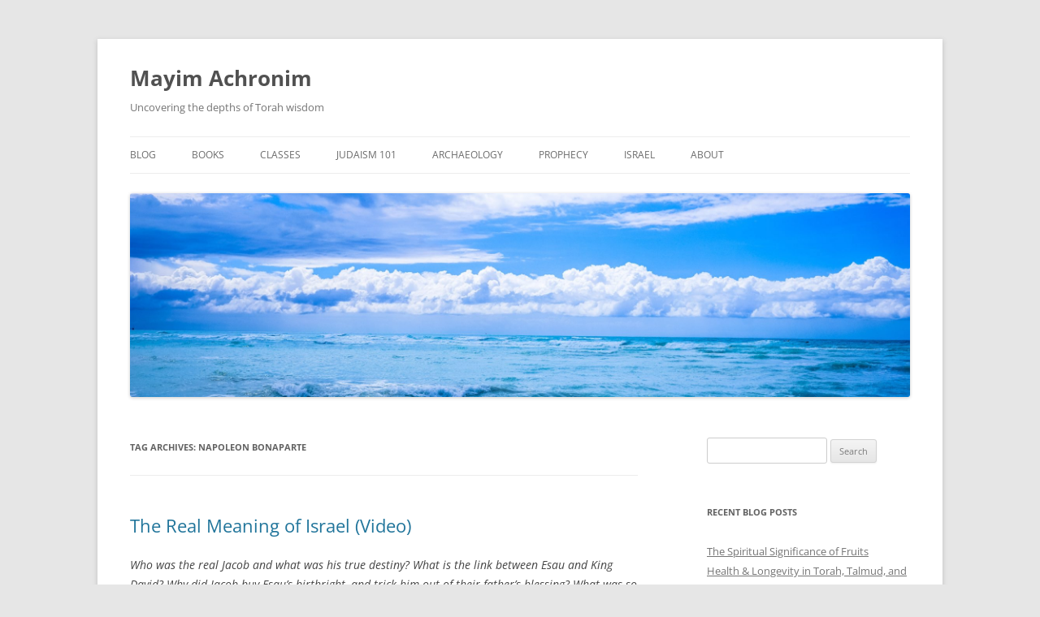

--- FILE ---
content_type: text/html; charset=UTF-8
request_url: https://www.mayimachronim.com/tag/napoleon-bonaparte/
body_size: 18733
content:
<!DOCTYPE html>
<!--[if IE 7]>
<html class="ie ie7" lang="en-US">
<![endif]-->
<!--[if IE 8]>
<html class="ie ie8" lang="en-US">
<![endif]-->
<!--[if !(IE 7) & !(IE 8)]><!-->
<html lang="en-US">
<!--<![endif]-->
<head>
<meta charset="UTF-8" />
<meta name="viewport" content="width=device-width, initial-scale=1.0" />
<title>Napoleon Bonaparte | Mayim Achronim</title>
<link rel="profile" href="https://gmpg.org/xfn/11" />
<link rel="pingback" href="https://www.mayimachronim.com/xmlrpc.php">
<!--[if lt IE 9]>
<script src="https://www.mayimachronim.com/wp-content/themes/twentytwelve/js/html5.js?ver=3.7.0" type="text/javascript"></script>
<![endif]-->
<meta name='robots' content='max-image-preview:large' />
<link rel="alternate" type="application/rss+xml" title="Mayim Achronim &raquo; Feed" href="https://www.mayimachronim.com/feed/" />
<link rel="alternate" type="application/rss+xml" title="Mayim Achronim &raquo; Comments Feed" href="https://www.mayimachronim.com/comments/feed/" />
<link rel="alternate" type="application/rss+xml" title="Mayim Achronim &raquo; Napoleon Bonaparte Tag Feed" href="https://www.mayimachronim.com/tag/napoleon-bonaparte/feed/" />
<style id='wp-img-auto-sizes-contain-inline-css' type='text/css'>
img:is([sizes=auto i],[sizes^="auto," i]){contain-intrinsic-size:3000px 1500px}
/*# sourceURL=wp-img-auto-sizes-contain-inline-css */
</style>
<link rel='stylesheet' id='sdm-styles-css' href='https://www.mayimachronim.com/wp-content/plugins/simple-download-monitor/css/sdm_wp_styles.css?ver=6.9' type='text/css' media='all' />
<style id='wp-emoji-styles-inline-css' type='text/css'>

	img.wp-smiley, img.emoji {
		display: inline !important;
		border: none !important;
		box-shadow: none !important;
		height: 1em !important;
		width: 1em !important;
		margin: 0 0.07em !important;
		vertical-align: -0.1em !important;
		background: none !important;
		padding: 0 !important;
	}
/*# sourceURL=wp-emoji-styles-inline-css */
</style>
<style id='wp-block-library-inline-css' type='text/css'>
:root{--wp-block-synced-color:#7a00df;--wp-block-synced-color--rgb:122,0,223;--wp-bound-block-color:var(--wp-block-synced-color);--wp-editor-canvas-background:#ddd;--wp-admin-theme-color:#007cba;--wp-admin-theme-color--rgb:0,124,186;--wp-admin-theme-color-darker-10:#006ba1;--wp-admin-theme-color-darker-10--rgb:0,107,160.5;--wp-admin-theme-color-darker-20:#005a87;--wp-admin-theme-color-darker-20--rgb:0,90,135;--wp-admin-border-width-focus:2px}@media (min-resolution:192dpi){:root{--wp-admin-border-width-focus:1.5px}}.wp-element-button{cursor:pointer}:root .has-very-light-gray-background-color{background-color:#eee}:root .has-very-dark-gray-background-color{background-color:#313131}:root .has-very-light-gray-color{color:#eee}:root .has-very-dark-gray-color{color:#313131}:root .has-vivid-green-cyan-to-vivid-cyan-blue-gradient-background{background:linear-gradient(135deg,#00d084,#0693e3)}:root .has-purple-crush-gradient-background{background:linear-gradient(135deg,#34e2e4,#4721fb 50%,#ab1dfe)}:root .has-hazy-dawn-gradient-background{background:linear-gradient(135deg,#faaca8,#dad0ec)}:root .has-subdued-olive-gradient-background{background:linear-gradient(135deg,#fafae1,#67a671)}:root .has-atomic-cream-gradient-background{background:linear-gradient(135deg,#fdd79a,#004a59)}:root .has-nightshade-gradient-background{background:linear-gradient(135deg,#330968,#31cdcf)}:root .has-midnight-gradient-background{background:linear-gradient(135deg,#020381,#2874fc)}:root{--wp--preset--font-size--normal:16px;--wp--preset--font-size--huge:42px}.has-regular-font-size{font-size:1em}.has-larger-font-size{font-size:2.625em}.has-normal-font-size{font-size:var(--wp--preset--font-size--normal)}.has-huge-font-size{font-size:var(--wp--preset--font-size--huge)}.has-text-align-center{text-align:center}.has-text-align-left{text-align:left}.has-text-align-right{text-align:right}.has-fit-text{white-space:nowrap!important}#end-resizable-editor-section{display:none}.aligncenter{clear:both}.items-justified-left{justify-content:flex-start}.items-justified-center{justify-content:center}.items-justified-right{justify-content:flex-end}.items-justified-space-between{justify-content:space-between}.screen-reader-text{border:0;clip-path:inset(50%);height:1px;margin:-1px;overflow:hidden;padding:0;position:absolute;width:1px;word-wrap:normal!important}.screen-reader-text:focus{background-color:#ddd;clip-path:none;color:#444;display:block;font-size:1em;height:auto;left:5px;line-height:normal;padding:15px 23px 14px;text-decoration:none;top:5px;width:auto;z-index:100000}html :where(.has-border-color){border-style:solid}html :where([style*=border-top-color]){border-top-style:solid}html :where([style*=border-right-color]){border-right-style:solid}html :where([style*=border-bottom-color]){border-bottom-style:solid}html :where([style*=border-left-color]){border-left-style:solid}html :where([style*=border-width]){border-style:solid}html :where([style*=border-top-width]){border-top-style:solid}html :where([style*=border-right-width]){border-right-style:solid}html :where([style*=border-bottom-width]){border-bottom-style:solid}html :where([style*=border-left-width]){border-left-style:solid}html :where(img[class*=wp-image-]){height:auto;max-width:100%}:where(figure){margin:0 0 1em}html :where(.is-position-sticky){--wp-admin--admin-bar--position-offset:var(--wp-admin--admin-bar--height,0px)}@media screen and (max-width:600px){html :where(.is-position-sticky){--wp-admin--admin-bar--position-offset:0px}}

/*# sourceURL=wp-block-library-inline-css */
</style><style id='global-styles-inline-css' type='text/css'>
:root{--wp--preset--aspect-ratio--square: 1;--wp--preset--aspect-ratio--4-3: 4/3;--wp--preset--aspect-ratio--3-4: 3/4;--wp--preset--aspect-ratio--3-2: 3/2;--wp--preset--aspect-ratio--2-3: 2/3;--wp--preset--aspect-ratio--16-9: 16/9;--wp--preset--aspect-ratio--9-16: 9/16;--wp--preset--color--black: #000000;--wp--preset--color--cyan-bluish-gray: #abb8c3;--wp--preset--color--white: #fff;--wp--preset--color--pale-pink: #f78da7;--wp--preset--color--vivid-red: #cf2e2e;--wp--preset--color--luminous-vivid-orange: #ff6900;--wp--preset--color--luminous-vivid-amber: #fcb900;--wp--preset--color--light-green-cyan: #7bdcb5;--wp--preset--color--vivid-green-cyan: #00d084;--wp--preset--color--pale-cyan-blue: #8ed1fc;--wp--preset--color--vivid-cyan-blue: #0693e3;--wp--preset--color--vivid-purple: #9b51e0;--wp--preset--color--blue: #21759b;--wp--preset--color--dark-gray: #444;--wp--preset--color--medium-gray: #9f9f9f;--wp--preset--color--light-gray: #e6e6e6;--wp--preset--gradient--vivid-cyan-blue-to-vivid-purple: linear-gradient(135deg,rgb(6,147,227) 0%,rgb(155,81,224) 100%);--wp--preset--gradient--light-green-cyan-to-vivid-green-cyan: linear-gradient(135deg,rgb(122,220,180) 0%,rgb(0,208,130) 100%);--wp--preset--gradient--luminous-vivid-amber-to-luminous-vivid-orange: linear-gradient(135deg,rgb(252,185,0) 0%,rgb(255,105,0) 100%);--wp--preset--gradient--luminous-vivid-orange-to-vivid-red: linear-gradient(135deg,rgb(255,105,0) 0%,rgb(207,46,46) 100%);--wp--preset--gradient--very-light-gray-to-cyan-bluish-gray: linear-gradient(135deg,rgb(238,238,238) 0%,rgb(169,184,195) 100%);--wp--preset--gradient--cool-to-warm-spectrum: linear-gradient(135deg,rgb(74,234,220) 0%,rgb(151,120,209) 20%,rgb(207,42,186) 40%,rgb(238,44,130) 60%,rgb(251,105,98) 80%,rgb(254,248,76) 100%);--wp--preset--gradient--blush-light-purple: linear-gradient(135deg,rgb(255,206,236) 0%,rgb(152,150,240) 100%);--wp--preset--gradient--blush-bordeaux: linear-gradient(135deg,rgb(254,205,165) 0%,rgb(254,45,45) 50%,rgb(107,0,62) 100%);--wp--preset--gradient--luminous-dusk: linear-gradient(135deg,rgb(255,203,112) 0%,rgb(199,81,192) 50%,rgb(65,88,208) 100%);--wp--preset--gradient--pale-ocean: linear-gradient(135deg,rgb(255,245,203) 0%,rgb(182,227,212) 50%,rgb(51,167,181) 100%);--wp--preset--gradient--electric-grass: linear-gradient(135deg,rgb(202,248,128) 0%,rgb(113,206,126) 100%);--wp--preset--gradient--midnight: linear-gradient(135deg,rgb(2,3,129) 0%,rgb(40,116,252) 100%);--wp--preset--font-size--small: 13px;--wp--preset--font-size--medium: 20px;--wp--preset--font-size--large: 36px;--wp--preset--font-size--x-large: 42px;--wp--preset--spacing--20: 0.44rem;--wp--preset--spacing--30: 0.67rem;--wp--preset--spacing--40: 1rem;--wp--preset--spacing--50: 1.5rem;--wp--preset--spacing--60: 2.25rem;--wp--preset--spacing--70: 3.38rem;--wp--preset--spacing--80: 5.06rem;--wp--preset--shadow--natural: 6px 6px 9px rgba(0, 0, 0, 0.2);--wp--preset--shadow--deep: 12px 12px 50px rgba(0, 0, 0, 0.4);--wp--preset--shadow--sharp: 6px 6px 0px rgba(0, 0, 0, 0.2);--wp--preset--shadow--outlined: 6px 6px 0px -3px rgb(255, 255, 255), 6px 6px rgb(0, 0, 0);--wp--preset--shadow--crisp: 6px 6px 0px rgb(0, 0, 0);}:where(.is-layout-flex){gap: 0.5em;}:where(.is-layout-grid){gap: 0.5em;}body .is-layout-flex{display: flex;}.is-layout-flex{flex-wrap: wrap;align-items: center;}.is-layout-flex > :is(*, div){margin: 0;}body .is-layout-grid{display: grid;}.is-layout-grid > :is(*, div){margin: 0;}:where(.wp-block-columns.is-layout-flex){gap: 2em;}:where(.wp-block-columns.is-layout-grid){gap: 2em;}:where(.wp-block-post-template.is-layout-flex){gap: 1.25em;}:where(.wp-block-post-template.is-layout-grid){gap: 1.25em;}.has-black-color{color: var(--wp--preset--color--black) !important;}.has-cyan-bluish-gray-color{color: var(--wp--preset--color--cyan-bluish-gray) !important;}.has-white-color{color: var(--wp--preset--color--white) !important;}.has-pale-pink-color{color: var(--wp--preset--color--pale-pink) !important;}.has-vivid-red-color{color: var(--wp--preset--color--vivid-red) !important;}.has-luminous-vivid-orange-color{color: var(--wp--preset--color--luminous-vivid-orange) !important;}.has-luminous-vivid-amber-color{color: var(--wp--preset--color--luminous-vivid-amber) !important;}.has-light-green-cyan-color{color: var(--wp--preset--color--light-green-cyan) !important;}.has-vivid-green-cyan-color{color: var(--wp--preset--color--vivid-green-cyan) !important;}.has-pale-cyan-blue-color{color: var(--wp--preset--color--pale-cyan-blue) !important;}.has-vivid-cyan-blue-color{color: var(--wp--preset--color--vivid-cyan-blue) !important;}.has-vivid-purple-color{color: var(--wp--preset--color--vivid-purple) !important;}.has-black-background-color{background-color: var(--wp--preset--color--black) !important;}.has-cyan-bluish-gray-background-color{background-color: var(--wp--preset--color--cyan-bluish-gray) !important;}.has-white-background-color{background-color: var(--wp--preset--color--white) !important;}.has-pale-pink-background-color{background-color: var(--wp--preset--color--pale-pink) !important;}.has-vivid-red-background-color{background-color: var(--wp--preset--color--vivid-red) !important;}.has-luminous-vivid-orange-background-color{background-color: var(--wp--preset--color--luminous-vivid-orange) !important;}.has-luminous-vivid-amber-background-color{background-color: var(--wp--preset--color--luminous-vivid-amber) !important;}.has-light-green-cyan-background-color{background-color: var(--wp--preset--color--light-green-cyan) !important;}.has-vivid-green-cyan-background-color{background-color: var(--wp--preset--color--vivid-green-cyan) !important;}.has-pale-cyan-blue-background-color{background-color: var(--wp--preset--color--pale-cyan-blue) !important;}.has-vivid-cyan-blue-background-color{background-color: var(--wp--preset--color--vivid-cyan-blue) !important;}.has-vivid-purple-background-color{background-color: var(--wp--preset--color--vivid-purple) !important;}.has-black-border-color{border-color: var(--wp--preset--color--black) !important;}.has-cyan-bluish-gray-border-color{border-color: var(--wp--preset--color--cyan-bluish-gray) !important;}.has-white-border-color{border-color: var(--wp--preset--color--white) !important;}.has-pale-pink-border-color{border-color: var(--wp--preset--color--pale-pink) !important;}.has-vivid-red-border-color{border-color: var(--wp--preset--color--vivid-red) !important;}.has-luminous-vivid-orange-border-color{border-color: var(--wp--preset--color--luminous-vivid-orange) !important;}.has-luminous-vivid-amber-border-color{border-color: var(--wp--preset--color--luminous-vivid-amber) !important;}.has-light-green-cyan-border-color{border-color: var(--wp--preset--color--light-green-cyan) !important;}.has-vivid-green-cyan-border-color{border-color: var(--wp--preset--color--vivid-green-cyan) !important;}.has-pale-cyan-blue-border-color{border-color: var(--wp--preset--color--pale-cyan-blue) !important;}.has-vivid-cyan-blue-border-color{border-color: var(--wp--preset--color--vivid-cyan-blue) !important;}.has-vivid-purple-border-color{border-color: var(--wp--preset--color--vivid-purple) !important;}.has-vivid-cyan-blue-to-vivid-purple-gradient-background{background: var(--wp--preset--gradient--vivid-cyan-blue-to-vivid-purple) !important;}.has-light-green-cyan-to-vivid-green-cyan-gradient-background{background: var(--wp--preset--gradient--light-green-cyan-to-vivid-green-cyan) !important;}.has-luminous-vivid-amber-to-luminous-vivid-orange-gradient-background{background: var(--wp--preset--gradient--luminous-vivid-amber-to-luminous-vivid-orange) !important;}.has-luminous-vivid-orange-to-vivid-red-gradient-background{background: var(--wp--preset--gradient--luminous-vivid-orange-to-vivid-red) !important;}.has-very-light-gray-to-cyan-bluish-gray-gradient-background{background: var(--wp--preset--gradient--very-light-gray-to-cyan-bluish-gray) !important;}.has-cool-to-warm-spectrum-gradient-background{background: var(--wp--preset--gradient--cool-to-warm-spectrum) !important;}.has-blush-light-purple-gradient-background{background: var(--wp--preset--gradient--blush-light-purple) !important;}.has-blush-bordeaux-gradient-background{background: var(--wp--preset--gradient--blush-bordeaux) !important;}.has-luminous-dusk-gradient-background{background: var(--wp--preset--gradient--luminous-dusk) !important;}.has-pale-ocean-gradient-background{background: var(--wp--preset--gradient--pale-ocean) !important;}.has-electric-grass-gradient-background{background: var(--wp--preset--gradient--electric-grass) !important;}.has-midnight-gradient-background{background: var(--wp--preset--gradient--midnight) !important;}.has-small-font-size{font-size: var(--wp--preset--font-size--small) !important;}.has-medium-font-size{font-size: var(--wp--preset--font-size--medium) !important;}.has-large-font-size{font-size: var(--wp--preset--font-size--large) !important;}.has-x-large-font-size{font-size: var(--wp--preset--font-size--x-large) !important;}
/*# sourceURL=global-styles-inline-css */
</style>

<style id='classic-theme-styles-inline-css' type='text/css'>
/*! This file is auto-generated */
.wp-block-button__link{color:#fff;background-color:#32373c;border-radius:9999px;box-shadow:none;text-decoration:none;padding:calc(.667em + 2px) calc(1.333em + 2px);font-size:1.125em}.wp-block-file__button{background:#32373c;color:#fff;text-decoration:none}
/*# sourceURL=/wp-includes/css/classic-themes.min.css */
</style>
<link rel='stylesheet' id='twentytwelve-fonts-css' href='https://www.mayimachronim.com/wp-content/themes/twentytwelve/fonts/font-open-sans.css?ver=20230328' type='text/css' media='all' />
<link rel='stylesheet' id='twentytwelve-style-css' href='https://www.mayimachronim.com/wp-content/themes/twentytwelve/style.css?ver=20241112' type='text/css' media='all' />
<link rel='stylesheet' id='twentytwelve-block-style-css' href='https://www.mayimachronim.com/wp-content/themes/twentytwelve/css/blocks.css?ver=20240812' type='text/css' media='all' />
<script type="text/javascript" src="https://www.mayimachronim.com/wp-includes/js/jquery/jquery.min.js?ver=3.7.1" id="jquery-core-js"></script>
<script type="text/javascript" src="https://www.mayimachronim.com/wp-includes/js/jquery/jquery-migrate.min.js?ver=3.4.1" id="jquery-migrate-js"></script>
<script type="text/javascript" id="sdm-scripts-js-extra">
/* <![CDATA[ */
var sdm_ajax_script = {"ajaxurl":"https://www.mayimachronim.com/wp-admin/admin-ajax.php"};
//# sourceURL=sdm-scripts-js-extra
/* ]]> */
</script>
<script type="text/javascript" src="https://www.mayimachronim.com/wp-content/plugins/simple-download-monitor/js/sdm_wp_scripts.js?ver=6.9" id="sdm-scripts-js"></script>
<script type="text/javascript" src="https://www.mayimachronim.com/wp-content/themes/twentytwelve/js/navigation.js?ver=20141205" id="twentytwelve-navigation-js" defer="defer" data-wp-strategy="defer"></script>
<link rel="https://api.w.org/" href="https://www.mayimachronim.com/wp-json/" /><link rel="alternate" title="JSON" type="application/json" href="https://www.mayimachronim.com/wp-json/wp/v2/tags/1370" /><link rel="EditURI" type="application/rsd+xml" title="RSD" href="https://www.mayimachronim.com/xmlrpc.php?rsd" />
<meta name="generator" content="WordPress 6.9" />
<script type="text/javascript">//<![CDATA[
  function external_links_in_new_windows_loop() {
    if (!document.links) {
      document.links = document.getElementsByTagName('a');
    }
    var change_link = false;
    var force = '';
    var ignore = '';

    for (var t=0; t<document.links.length; t++) {
      var all_links = document.links[t];
      change_link = false;
      
      if(document.links[t].hasAttribute('onClick') == false) {
        // forced if the address starts with http (or also https), but does not link to the current domain
        if(all_links.href.search(/^http/) != -1 && all_links.href.search('www.mayimachronim.com') == -1 && all_links.href.search(/^#/) == -1) {
          // console.log('Changed ' + all_links.href);
          change_link = true;
        }
          
        if(force != '' && all_links.href.search(force) != -1) {
          // forced
          // console.log('force ' + all_links.href);
          change_link = true;
        }
        
        if(ignore != '' && all_links.href.search(ignore) != -1) {
          // console.log('ignore ' + all_links.href);
          // ignored
          change_link = false;
        }

        if(change_link == true) {
          // console.log('Changed ' + all_links.href);
          document.links[t].setAttribute('onClick', 'javascript:window.open(\'' + all_links.href.replace(/'/g, '') + '\', \'_blank\', \'noopener\'); return false;');
          document.links[t].removeAttribute('target');
        }
      }
    }
  }
  
  // Load
  function external_links_in_new_windows_load(func)
  {  
    var oldonload = window.onload;
    if (typeof window.onload != 'function'){
      window.onload = func;
    } else {
      window.onload = function(){
        oldonload();
        func();
      }
    }
  }

  external_links_in_new_windows_load(external_links_in_new_windows_loop);
  //]]></script>

<link rel="icon" href="https://www.mayimachronim.com/wp-content/uploads/2016/06/cropped-cropped-Header2-32x32.jpg" sizes="32x32" />
<link rel="icon" href="https://www.mayimachronim.com/wp-content/uploads/2016/06/cropped-cropped-Header2-192x192.jpg" sizes="192x192" />
<link rel="apple-touch-icon" href="https://www.mayimachronim.com/wp-content/uploads/2016/06/cropped-cropped-Header2-180x180.jpg" />
<meta name="msapplication-TileImage" content="https://www.mayimachronim.com/wp-content/uploads/2016/06/cropped-cropped-Header2-270x270.jpg" />
</head>

<body data-rsssl=1 class="archive tag tag-napoleon-bonaparte tag-1370 wp-embed-responsive wp-theme-twentytwelve custom-font-enabled single-author">
<div id="page" class="hfeed site">
	<header id="masthead" class="site-header">
		<hgroup>
			<h1 class="site-title"><a href="https://www.mayimachronim.com/" rel="home">Mayim Achronim</a></h1>
			<h2 class="site-description">Uncovering the depths of Torah wisdom</h2>
		</hgroup>

		<nav id="site-navigation" class="main-navigation">
			<button class="menu-toggle">Menu</button>
			<a class="assistive-text" href="#content">Skip to content</a>
			<div class="menu-header-menu-container"><ul id="menu-header-menu" class="nav-menu"><li id="menu-item-492" class="menu-item menu-item-type-custom menu-item-object-custom menu-item-home menu-item-492"><a href="https://www.mayimachronim.com">Blog</a></li>
<li id="menu-item-490" class="menu-item menu-item-type-post_type menu-item-object-page menu-item-490"><a href="https://www.mayimachronim.com/books/">Books</a></li>
<li id="menu-item-2800" class="menu-item menu-item-type-post_type menu-item-object-page menu-item-2800"><a href="https://www.mayimachronim.com/videos/">Classes</a></li>
<li id="menu-item-8684" class="menu-item menu-item-type-post_type menu-item-object-page menu-item-8684"><a href="https://www.mayimachronim.com/judaism-101/">Judaism 101</a></li>
<li id="menu-item-1543" class="menu-item menu-item-type-post_type menu-item-object-page menu-item-1543"><a href="https://www.mayimachronim.com/archaeology/">Archaeology</a></li>
<li id="menu-item-1866" class="menu-item menu-item-type-post_type menu-item-object-page menu-item-1866"><a href="https://www.mayimachronim.com/prophecy/">Prophecy</a></li>
<li id="menu-item-3007" class="menu-item menu-item-type-post_type menu-item-object-page menu-item-3007"><a href="https://www.mayimachronim.com/israel/">Israel</a></li>
<li id="menu-item-491" class="menu-item menu-item-type-post_type menu-item-object-page menu-item-491"><a href="https://www.mayimachronim.com/about/">About</a></li>
</ul></div>		</nav><!-- #site-navigation -->

				<a href="https://www.mayimachronim.com/"><img src="https://www.mayimachronim.com/wp-content/uploads/2016/06/cropped-Header2.jpg" width="2000" height="522" alt="Mayim Achronim" class="header-image" srcset="https://www.mayimachronim.com/wp-content/uploads/2016/06/cropped-Header2.jpg 2000w, https://www.mayimachronim.com/wp-content/uploads/2016/06/cropped-Header2-300x78.jpg 300w, https://www.mayimachronim.com/wp-content/uploads/2016/06/cropped-Header2-768x200.jpg 768w, https://www.mayimachronim.com/wp-content/uploads/2016/06/cropped-Header2-1024x267.jpg 1024w, https://www.mayimachronim.com/wp-content/uploads/2016/06/cropped-Header2-624x163.jpg 624w" sizes="(max-width: 2000px) 100vw, 2000px" decoding="async" fetchpriority="high" /></a>
			</header><!-- #masthead -->

	<div id="main" class="wrapper">

	<section id="primary" class="site-content">
		<div id="content" role="main">

					<header class="archive-header">
				<h1 class="archive-title">
				Tag Archives: <span>Napoleon Bonaparte</span>				</h1>

						</header><!-- .archive-header -->

			
	<article id="post-8065" class="post-8065 post type-post status-publish format-standard hentry category-kabbalah-mysticism category-midrash tag-abraham tag-biblical-chronology tag-chosen-people tag-dati-leumi tag-edom tag-esau tag-garden-of-eden tag-herod tag-herods-temple tag-hesder-yeshiva tag-idf tag-idumea tag-isaac tag-israel tag-jacob tag-laban tag-leah tag-midrash-lekach-tov tag-napoleon-bonaparte tag-rachel tag-rebecca tag-religious-zionism tag-seder-olam tag-state-of-israel tag-tikkun-olam tag-toldot tag-torah-study tag-vayetze tag-vayishlach">
				<header class="entry-header">
			
						<h1 class="entry-title">
				<a href="https://www.mayimachronim.com/the-real-meaning-of-israel-video/" rel="bookmark">The Real Meaning of Israel (Video)</a>
			</h1>
								</header><!-- .entry-header -->

				<div class="entry-content">
			<p><em>Who was the real Jacob and what was his true destiny? What is the link between Esau and King David? Why did Jacob buy Esau’s birthright, and trick him out of their father’s blessing? What was so special about Leah? With whom did Jacob wrestle, and why was he renamed “Israel”? Join us as we answer these and other enigmatic questions: </em></p>
<p><iframe title="The Real Meaning of Israel" width="625" height="352" src="https://www.youtube.com/embed/xHZjSOP5alE?feature=oembed" frameborder="0" allow="accelerometer; autoplay; clipboard-write; encrypted-media; gyroscope; picture-in-picture; web-share" referrerpolicy="strict-origin-when-cross-origin" allowfullscreen></iframe></p>
<p>For a written summary, sources, and more information, <a href="https://www.mayimachronim.com/what-it-really-means-to-be-israel/">please see here</a>.<br />
See also ‘With Whom did Jacob Wrestle?’ in <a href="https://www.lulu.com/shop/efraim-palvanov/garments-of-light-70-illuminating-essays-on-the-weekly-torah-portion-and-holidays/paperback/product-1wryq9vn.html?page=1&amp;pageSize=4"><em>Garments of Light.</em></a></p>
					</div><!-- .entry-content -->
		
		<footer class="entry-meta">
			This entry was posted in <a href="https://www.mayimachronim.com/category/kabbalah-mysticism/" rel="category tag">Kabbalah &amp; Mysticism</a>, <a href="https://www.mayimachronim.com/category/midrash/" rel="category tag">Midrash</a> and tagged <a href="https://www.mayimachronim.com/tag/abraham/" rel="tag">Abraham</a>, <a href="https://www.mayimachronim.com/tag/biblical-chronology/" rel="tag">Biblical Chronology</a>, <a href="https://www.mayimachronim.com/tag/chosen-people/" rel="tag">Chosen People</a>, <a href="https://www.mayimachronim.com/tag/dati-leumi/" rel="tag">Dati Leumi</a>, <a href="https://www.mayimachronim.com/tag/edom/" rel="tag">Edom</a>, <a href="https://www.mayimachronim.com/tag/esau/" rel="tag">Esau</a>, <a href="https://www.mayimachronim.com/tag/garden-of-eden/" rel="tag">Garden of Eden</a>, <a href="https://www.mayimachronim.com/tag/herod/" rel="tag">Herod</a>, <a href="https://www.mayimachronim.com/tag/herods-temple/" rel="tag">Herod's Temple</a>, <a href="https://www.mayimachronim.com/tag/hesder-yeshiva/" rel="tag">Hesder Yeshiva</a>, <a href="https://www.mayimachronim.com/tag/idf/" rel="tag">IDF</a>, <a href="https://www.mayimachronim.com/tag/idumea/" rel="tag">Idumea</a>, <a href="https://www.mayimachronim.com/tag/isaac/" rel="tag">Isaac</a>, <a href="https://www.mayimachronim.com/tag/israel/" rel="tag">Israel</a>, <a href="https://www.mayimachronim.com/tag/jacob/" rel="tag">Jacob</a>, <a href="https://www.mayimachronim.com/tag/laban/" rel="tag">Laban</a>, <a href="https://www.mayimachronim.com/tag/leah/" rel="tag">Leah</a>, <a href="https://www.mayimachronim.com/tag/midrash-lekach-tov/" rel="tag">Midrash Lekach Tov</a>, <a href="https://www.mayimachronim.com/tag/napoleon-bonaparte/" rel="tag">Napoleon Bonaparte</a>, <a href="https://www.mayimachronim.com/tag/rachel/" rel="tag">Rachel</a>, <a href="https://www.mayimachronim.com/tag/rebecca/" rel="tag">Rebecca</a>, <a href="https://www.mayimachronim.com/tag/religious-zionism/" rel="tag">Religious Zionism</a>, <a href="https://www.mayimachronim.com/tag/seder-olam/" rel="tag">Seder Olam</a>, <a href="https://www.mayimachronim.com/tag/state-of-israel/" rel="tag">State of Israel</a>, <a href="https://www.mayimachronim.com/tag/tikkun-olam/" rel="tag">Tikkun Olam</a>, <a href="https://www.mayimachronim.com/tag/toldot/" rel="tag">Toldot (Parasha)</a>, <a href="https://www.mayimachronim.com/tag/torah-study/" rel="tag">Torah Study</a>, <a href="https://www.mayimachronim.com/tag/vayetze/" rel="tag">Vayetze</a>, <a href="https://www.mayimachronim.com/tag/vayishlach/" rel="tag">Vayishlach</a> on <a href="https://www.mayimachronim.com/the-real-meaning-of-israel-video/" title="11:32 am" rel="bookmark"><time class="entry-date" datetime="2023-11-27T11:32:29-05:00">November 27, 2023</time></a><span class="by-author"> by <span class="author vcard"><a class="url fn n" href="https://www.mayimachronim.com/author/admin/" title="View all posts by Efraim Palvanov" rel="author">Efraim Palvanov</a></span></span>.								</footer><!-- .entry-meta -->
	</article><!-- #post -->

	<article id="post-933" class="post-933 post type-post status-publish format-standard hentry category-archaeology-history category-holidays tag-acre tag-alfred-dreyfus tag-alter-rebbe tag-chabad tag-christianity tag-czar-alexander-i tag-europe tag-france tag-french-empire tag-gematria tag-israel tag-jerusalem tag-jewish-state tag-mashiach tag-moscow tag-mount-zion tag-napoleon-bonaparte tag-napoleons-march tag-negev tag-niggun tag-ovadia-prophet tag-palestine tag-paris tag-prophecy tag-redemption tag-russia tag-sanhedrin tag-sepharad tag-state-of-israel tag-temple tag-theodor-herzl tag-tisha-bav tag-vilnius tag-zarephath tag-zionism">
				<header class="entry-header">
			
						<h1 class="entry-title">
				<a href="https://www.mayimachronim.com/tisha-bav-the-untold-story-of-napoleon-and-the-jews/" rel="bookmark">Tisha B’Av: The Untold Story of Napoleon and the Jews</a>
			</h1>
								</header><!-- .entry-header -->

				<div class="entry-content">
			<p>Tisha b’Av is the saddest day on the Jewish calendar. This holiday commemorates many historical tragedies, most significantly the destruction of both Holy Temples in Jerusalem. One of the most common stories heard on Tisha b’Av is about Napoleon walking by a Paris synagogue on this day, hearing the lamentations and loud weeping of the Jews. In the story, he asks what the Jews are crying about, and after being told about the destruction of the Temple nearly two millennia ago, apparently remarks something along the lines of: “A nation that cries and fasts for 2,000 years for their land and Temple will surely be rewarded with their Temple.”</p>
<p>Hearing this story immediately sets off some alarms. Firstly, Napoleon was no ignoramus, and was certainly well aware of the destruction of the Temple (after all, the Temple is featured in the “New Testament” and plays an important role in Christian history as well). More notably, Napoleon was a military man his entire life; his biography is the very definition of a tough guy. This man lived by the sword—it is highly unlikely that he would praise people for sitting and crying about something.</p>
<p>In fact, the myth of Napoleon and Tisha b’Av has been debunked multiple times. One of the earliest known sources of the legend is a Yiddish article from 1912, later included in the 1924 American Jewish Yearbook, and similarly appearing in a 1942 book called <em>Napoleon in Jewish Folklore. </em>Here, we are given a far more logical version of the story: After hearing the weeping of the Jews in a synagogue in Vilnius, Napoleon points to his sword and says, “This is how to redeem Palestine.”</p>
<h2><strong>Napoleon and the Jews</strong></h2>
<div id="attachment_934" style="width: 310px" class="wp-caption alignright"><img decoding="async" aria-describedby="caption-attachment-934" class="size-medium wp-image-934" src="https://www.mayimachronim.com/wp-content/uploads/2017/08/1806-Napoleon-Jews-300x266.jpg" alt="" width="300" height="266" srcset="https://www.mayimachronim.com/wp-content/uploads/2017/08/1806-Napoleon-Jews-300x266.jpg 300w, https://www.mayimachronim.com/wp-content/uploads/2017/08/1806-Napoleon-Jews.jpg 599w" sizes="(max-width: 300px) 100vw, 300px" /><p id="caption-attachment-934" class="wp-caption-text">An 1806 depiction of Napoleon emancipating the Jews</p></div>
<p>Napoleon would actually play a tremendous role in Jewish history, and might even be credited with starting the process of “redeeming Palestine”. It was Napoleon that ushered in the “emancipation” of Jews in Europe. Wherever he conquered, he would free the Jews from the ghettos, and give them equal rights. In France, he went so far as to declare Judaism one of the state’s official religions in 1807. Napoleon also famously sought (and failed) to re-establish the Sanhedrin.</p>
<p>These actions brought upon him the ire of many of his contemporaries, especially Czar Alexander of Russia, who branded Napoleon the “Anti-Christ” for liberating the despised Jews. Moscow’s religious authority at the time proclaimed:</p>
<p style="padding-left: 30px;">In order to destroy the foundations of the Churches of Christendom, the Emperor of the French has invited into his capital all the Judaic synagogues and he furthermore intends to found a new Hebrew Sanhedrin—the same council that the Christian Bible states condemned to death (by crucifixion) the revered figure, Jesus of Nazareth.</p>
<div id="attachment_935" style="width: 220px" class="wp-caption alignright"><img loading="lazy" decoding="async" aria-describedby="caption-attachment-935" class="size-medium wp-image-935" src="https://www.mayimachronim.com/wp-content/uploads/2017/08/Alter-Rebbe-210x300.jpg" alt="" width="210" height="300" srcset="https://www.mayimachronim.com/wp-content/uploads/2017/08/Alter-Rebbe-210x300.jpg 210w, https://www.mayimachronim.com/wp-content/uploads/2017/08/Alter-Rebbe.jpg 326w" sizes="auto, (max-width: 210px) 100vw, 210px" /><p id="caption-attachment-935" class="wp-caption-text">Rabbi Schneur Zalman of Liadi, the &#8220;Alter Rebbe&#8221; (1745-1812)</p></div>
<p>Of course, most Jews were ecstatic, and relished their newly acquired liberties. It became common for Jews to name their children “Napoleon”, or adopt the last name “Schöntheil”, the German translation of “Bonaparte”. Yet, not all Jews were happy about this development. The Alter Rebbe—founder of Chabad, who lived during the times of Napoleon—wrote the following in <a href="http://www.chabad.org/library/article_cdo/aid/465708/jewish/The-Passing-of-Rabbi-Schneur-Zalman-of-Liadi.htm">one of his letters</a>:</p>
<p style="padding-left: 30px;">If Bonaparte will be victorious, Jewish wealth will increase, and the prestige of the Jewish people will be raised; but their hearts will disintegrate and be distanced from their Father in Heaven. But if Alexander will be victorious, although Israel’s poverty will increase and their prestige will be lowered, their hearts will be joined, bound and unified with their Father in Heaven…</p>
<p>The Alter Rebbe thus fled from the approaching French forces, inspired his followers to do the same, and even supported the Russian military. He was right about Bonaparte. Napoleon had no interest whatsoever in seeing the Jews flourish as Jews, or practice their religion proudly. His intentions were clear: the complete assimilation of the Jews into European society. It was Napoleon that first permitted Jews to serve in the military, openly stating that “Once part of their youth will take its place in our armies, they will cease to have Jewish interests and sentiments; their interests and sentiments will be French.”</p>
<p>As it turned out, opening the doors for Jews to serve in the French military would lead to the proliferation of the Zionist movement, and the establishment of the State of Israel.</p>
<h2><strong>France and</strong> Israel</h2>
<div id="attachment_937" style="width: 205px" class="wp-caption alignright"><img loading="lazy" decoding="async" aria-describedby="caption-attachment-937" class="size-medium wp-image-937" src="https://www.mayimachronim.com/wp-content/uploads/2017/08/Guth-painting-of-Dreyfus-for-Vanity-Fair-1899-195x300.jpg" alt="" width="195" height="300" srcset="https://www.mayimachronim.com/wp-content/uploads/2017/08/Guth-painting-of-Dreyfus-for-Vanity-Fair-1899-195x300.jpg 195w, https://www.mayimachronim.com/wp-content/uploads/2017/08/Guth-painting-of-Dreyfus-for-Vanity-Fair-1899.jpg 343w" sizes="auto, (max-width: 195px) 100vw, 195px" /><p id="caption-attachment-937" class="wp-caption-text">1899 Guth painting of Alfred Dreyfus for Vanity Fair</p></div>
<p>In 1894, Theodor Herzl was a young journalist working in Paris. He was covering the infamous “Dreyfus affair”, where a Jewish captain in the French military, Alfred Dreyfus, was wrongly accused of treason. During this time, Herzl witnessed the extreme anti-Semitism of the French firsthand. He realized that no matter how much the Jews assimilate, they would still never be accepted into European society, and reasoned that the Jews must have their own free state. Thus, it was a Jewish soldier in the French military—what Napoleon so dearly wanted—which catapulted the Zionist movement.</p>
<p>Interestingly, Napoleon himself seemed to have supported the notion of a Jewish state in Israel. In 1799, before he was emperor, and while besieging the city of Acre in Israel, Napoleon issued a proclamation inviting “all the Jews of Asia and Africa to gather under his flag in order to re-establish the ancient Jerusalem. He has already given arms to a great number, and their battalions threaten Aleppo.” Ultimately, the British defeated Napoleon’s forces, and the plan never materialized.</p>
<p>Nonetheless, Napoleon’s role in igniting the flames of Zionism cannot be overlooked. Zionism was primarily a secular movement, its most fervent supporters being assimilated European Jews who, like Herzl, were frustrated that they were still hated and unwanted in European society. This secularism was a direct result of Napoleon’s campaigns. Without his spearheading of the Jewish “emancipation”, it is doubtful that there would have ever been a Zionist movement to begin with.</p>
<p>And although there is much to criticize about Zionism, these mostly secular European Jews succeeded in re-establishing a free Jewish state in the Holy Land after two very long millennia. Yes, the Israeli government is unfortunately secular, and Mashiach has not yet come, and there is a great deal of work to do to restore a proper Jewish kingdom as God intended. However, the State of Israel allowed for the majority of Jews to return to their homeland, escape persecution, live openly as Jews, fulfil mitzvot only possible in the Holy Land, and travel freely to Jerusalem. Israel is undoubtedly paving the way for the Final Redemption, which is why many great rabbis of recent times have described it as <em>reshit tzmichat geulatenu</em>, the first steps of the redemption.</p>
<p>It is therefore fitting that the <em>gematria</em> of “France” (צרפת), where the whole process began, is 770, a number very much associated with redemption as it is equivalent to בית משיח, the “House of Mashiach”. Ironically, this number is most special for Chabad—the same Chabad that so resisted Napoleon and the French! (And at the same time, adopted the tune of Napoleon’s military band as their own <em>niggun</em>, still known as <a href="http://www.chabad.org/multimedia/media_cdo/aid/140700/jewish/Napoleons-March.htm">“Napoleon’s March”</a> and traditionally sung on Yom Kippur!)</p>
<p>Most beautifully, it appears to have all been predicted long ago by the Biblical prophet Ovadia, who prophesied (v. 17-21):</p>
<p style="padding-left: 30px;">And Mount Zion shall be a refuge, and it shall be holy; and the house of Jacob shall possess their heritage… And they shall possess the Negev, the mount of Esau, and the Lowland, with the [land of the] Philistines; and they shall possess the field of Ephraim, and the field of Samaria; and Benjamin with Gilead. And the great exile of the children of Israel, that are wandering as far as צרפת [France], and the exile of Jerusalem that is in Sepharad, shall possess the cities of the Negev. And saviours shall come upon Mount Zion to judge the mount of Esau; and the kingdom shall be God’s.</p>
<hr />
<p style="text-align: center;"><strong>The article above is an excerpt from<em> Garments of Light: 70 Illuminating Essays on the Weekly Torah Portion and Holidays. </em><a href="https://www.lulu.com/en/us/shop/efraim-palvanov/garments-of-light-70-illuminating-essays-on-the-weekly-torah-portion-and-holidays/paperback/product-1wryq9vn.html">Click here to get the book! </a></strong></p>
<p style="text-align: center;"><a href="https://www.lulu.com/en/us/shop/efraim-palvanov/garments-of-light-70-illuminating-essays-on-the-weekly-torah-portion-and-holidays/paperback/product-1wryq9vn.html"><img loading="lazy" decoding="async" class="alignnone" src="https://www.mayimachronim.com/wp-content/uploads/2017/12/GarmentsOfLight-Front-Cover-199x300.jpg" alt="" width="199" height="300" /></a></p>
					</div><!-- .entry-content -->
		
		<footer class="entry-meta">
			This entry was posted in <a href="https://www.mayimachronim.com/category/archaeology-history/" rel="category tag">Archaeology &amp; History</a>, <a href="https://www.mayimachronim.com/category/holidays/" rel="category tag">Holidays</a> and tagged <a href="https://www.mayimachronim.com/tag/acre/" rel="tag">Acre</a>, <a href="https://www.mayimachronim.com/tag/alfred-dreyfus/" rel="tag">Alfred Dreyfus</a>, <a href="https://www.mayimachronim.com/tag/alter-rebbe/" rel="tag">Alter Rebbe</a>, <a href="https://www.mayimachronim.com/tag/chabad/" rel="tag">Chabad</a>, <a href="https://www.mayimachronim.com/tag/christianity/" rel="tag">Christianity</a>, <a href="https://www.mayimachronim.com/tag/czar-alexander-i/" rel="tag">Czar Alexander I</a>, <a href="https://www.mayimachronim.com/tag/europe/" rel="tag">Europe</a>, <a href="https://www.mayimachronim.com/tag/france/" rel="tag">France</a>, <a href="https://www.mayimachronim.com/tag/french-empire/" rel="tag">French Empire</a>, <a href="https://www.mayimachronim.com/tag/gematria/" rel="tag">Gematria</a>, <a href="https://www.mayimachronim.com/tag/israel/" rel="tag">Israel</a>, <a href="https://www.mayimachronim.com/tag/jerusalem/" rel="tag">Jerusalem</a>, <a href="https://www.mayimachronim.com/tag/jewish-state/" rel="tag">Jewish State</a>, <a href="https://www.mayimachronim.com/tag/mashiach/" rel="tag">Mashiach</a>, <a href="https://www.mayimachronim.com/tag/moscow/" rel="tag">Moscow</a>, <a href="https://www.mayimachronim.com/tag/mount-zion/" rel="tag">Mount Zion</a>, <a href="https://www.mayimachronim.com/tag/napoleon-bonaparte/" rel="tag">Napoleon Bonaparte</a>, <a href="https://www.mayimachronim.com/tag/napoleons-march/" rel="tag">Napoleon's March</a>, <a href="https://www.mayimachronim.com/tag/negev/" rel="tag">Negev</a>, <a href="https://www.mayimachronim.com/tag/niggun/" rel="tag">Niggun</a>, <a href="https://www.mayimachronim.com/tag/ovadia-prophet/" rel="tag">Ovadia (Prophet)</a>, <a href="https://www.mayimachronim.com/tag/palestine/" rel="tag">Palestine</a>, <a href="https://www.mayimachronim.com/tag/paris/" rel="tag">Paris</a>, <a href="https://www.mayimachronim.com/tag/prophecy/" rel="tag">Prophecy</a>, <a href="https://www.mayimachronim.com/tag/redemption/" rel="tag">Redemption</a>, <a href="https://www.mayimachronim.com/tag/russia/" rel="tag">Russia</a>, <a href="https://www.mayimachronim.com/tag/sanhedrin/" rel="tag">Sanhedrin</a>, <a href="https://www.mayimachronim.com/tag/sepharad/" rel="tag">Sepharad</a>, <a href="https://www.mayimachronim.com/tag/state-of-israel/" rel="tag">State of Israel</a>, <a href="https://www.mayimachronim.com/tag/temple/" rel="tag">Temple</a>, <a href="https://www.mayimachronim.com/tag/theodor-herzl/" rel="tag">Theodor Herzl</a>, <a href="https://www.mayimachronim.com/tag/tisha-bav/" rel="tag">Tisha B'Av</a>, <a href="https://www.mayimachronim.com/tag/vilnius/" rel="tag">Vilnius</a>, <a href="https://www.mayimachronim.com/tag/zarephath/" rel="tag">Zarephath</a>, <a href="https://www.mayimachronim.com/tag/zionism/" rel="tag">Zionism</a> on <a href="https://www.mayimachronim.com/tisha-bav-the-untold-story-of-napoleon-and-the-jews/" title="1:06 pm" rel="bookmark"><time class="entry-date" datetime="2017-08-01T13:06:46-05:00">August 1, 2017</time></a><span class="by-author"> by <span class="author vcard"><a class="url fn n" href="https://www.mayimachronim.com/author/admin/" title="View all posts by Efraim Palvanov" rel="author">Efraim Palvanov</a></span></span>.								</footer><!-- .entry-meta -->
	</article><!-- #post -->

		
		</div><!-- #content -->
	</section><!-- #primary -->


			<div id="secondary" class="widget-area" role="complementary">
			<aside id="search-2" class="widget widget_search"><form role="search" method="get" id="searchform" class="searchform" action="https://www.mayimachronim.com/">
				<div>
					<label class="screen-reader-text" for="s">Search for:</label>
					<input type="text" value="" name="s" id="s" />
					<input type="submit" id="searchsubmit" value="Search" />
				</div>
			</form></aside>
		<aside id="recent-posts-2" class="widget widget_recent_entries">
		<h3 class="widget-title">Recent Blog Posts</h3>
		<ul>
											<li>
					<a href="https://www.mayimachronim.com/the-spiritual-significance-of-fruits/">The Spiritual Significance of Fruits</a>
									</li>
											<li>
					<a href="https://www.mayimachronim.com/health-longevity-in-torah-talmud-and-kabbalah/">Health &#038; Longevity in Torah, Talmud, and Kabbalah</a>
									</li>
											<li>
					<a href="https://www.mayimachronim.com/how-to-earn-olam-haba/">How to Earn Olam HaBa</a>
									</li>
											<li>
					<a href="https://www.mayimachronim.com/every-jew-is-a-tzadik/">Every Jew is a Tzadik</a>
									</li>
											<li>
					<a href="https://www.mayimachronim.com/rambam-in-his-own-words/">Rambam, In His Own Words</a>
									</li>
											<li>
					<a href="https://www.mayimachronim.com/parasha-deep-dive-shemot/">Parasha Deep Dive: Shemot</a>
									</li>
											<li>
					<a href="https://www.mayimachronim.com/torah-chemistry-video/">Torah Chemistry (Video)</a>
									</li>
					</ul>

		</aside><aside id="block-3" class="widget widget_block"><div id="mc_embed_shell">
      <link href="//cdn-images.mailchimp.com/embedcode/classic-061523.css" rel="stylesheet" type="text/css">
  <style type="text/css">
        #mc_embed_signup{background:#f7f7f7; false;clear:left; font:14px Helvetica,Arial,sans-serif; width: 98%; padding: 2%;}
        /* Add your own Mailchimp form style overrides in your site stylesheet or in this style block.
           We recommend moving this block and the preceding CSS link to the HEAD of your HTML file. */
</style>
<div id="mc_embed_signup">
    <form action="https://mayimachronim.us3.list-manage.com/subscribe/post?u=d790062f7c03fa7913baea421&amp;id=252a92687d&amp;f_id=00281ce2f0" method="post" id="mc-embedded-subscribe-form" name="mc-embedded-subscribe-form" class="validate" target="_blank" data-dashlane-rid="01f900057a4357e4" data-dashlane-classification="newsletter">
        <div id="mc_embed_signup_scroll"><h2>Sign up for a weekly Torah insight!</h2>
            <div class="indicates-required"><span class="asterisk">*</span> indicates required</div>
            <div class="mc-field-group"><label for="mce-EMAIL">Email Address <span class="asterisk">*</span></label><input type="email" name="EMAIL" class="required email" id="mce-EMAIL" required="" value="" data-dashlane-rid="428a8aa10a9f7969" data-dashlane-classification="email" data-kwimpalastatus="alive" data-kwimpalaid="1728848224413-0"></div><div class="mc-field-group"><label for="mce-FNAME">First Name </label><input type="text" name="FNAME" class=" text" id="mce-FNAME" value="" data-dashlane-rid="82a635e4112c2be6" data-dashlane-classification="name,first" data-kwimpalastatus="alive" data-kwimpalaid="1728848224413-1"></div>
<div hidden=""><input type="hidden" name="tags" value="10812303"></div>
        <div id="mce-responses" class="clear">
            <div class="response" id="mce-error-response" style="display: none;"></div>
            <div class="response" id="mce-success-response" style="display: none;"></div>
        </div><div aria-hidden="true" style="position: absolute; left: -5000px;"><input type="text" name="b_d790062f7c03fa7913baea421_252a92687d" tabindex="-1" value=""></div><div class="clear"><input type="submit" name="subscribe" id="mc-embedded-subscribe" class="button" value="Subscribe" data-dashlane-rid="bbb046a94183eede" data-dashlane-classification="action,subscribe" style="background:#333;color:#fff;"></div>
    </div>
</form>
</div>
<script type="text/javascript" src="//s3.amazonaws.com/downloads.mailchimp.com/js/mc-validate.js"></script><script type="text/javascript">(function($) {window.fnames = new Array(); window.ftypes = new Array();fnames[0]='EMAIL';ftypes[0]='email';fnames[1]='FNAME';ftypes[1]='text';}(jQuery));var $mcj = jQuery.noConflict(true);</script></div></aside><aside id="text-5" class="widget widget_text"><h3 class="widget-title">Check out the YouTube channel! </h3>			<div class="textwidget"><p><strong><a href="https://www.youtube.com/channel/UC_WFaA4ZFKHMeNqf4xwkQOA/videos">See here to watch and listen to inspiring Torah classes. Please like and subscribe! </a></strong></p>
<p><a href="https://youtu.be/hjnd4BoLNU8?si=zIkLK2ZotPfNUgdc"><img loading="lazy" decoding="async" class="aligncenter wp-image-8593 size-medium" src="https://www.mayimachronim.com/wp-content/uploads/2025/01/Clip2-300x233.jpg" alt="" width="300" height="233" srcset="https://www.mayimachronim.com/wp-content/uploads/2025/01/Clip2-300x233.jpg 300w, https://www.mayimachronim.com/wp-content/uploads/2025/01/Clip2.jpg 392w" sizes="auto, (max-width: 300px) 100vw, 300px" /></a></p>
<p><a href="https://youtu.be/OqyZUm05o7w?si=6S-bZtdLRDrr8PMb"><img loading="lazy" decoding="async" class="aligncenter wp-image-8272 size-medium" src="https://www.mayimachronim.com/wp-content/uploads/2024/03/Snip1-300x239.jpg" alt="" width="300" height="239" srcset="https://www.mayimachronim.com/wp-content/uploads/2024/03/Snip1-300x239.jpg 300w, https://www.mayimachronim.com/wp-content/uploads/2024/03/Snip1.jpg 396w" sizes="auto, (max-width: 300px) 100vw, 300px" /></a><a href="https://youtu.be/R6EnR_h4iIg?si=f5p8m6VlziNLAUzD"><img loading="lazy" decoding="async" class="aligncenter wp-image-8592 size-medium" src="https://www.mayimachronim.com/wp-content/uploads/2025/01/Clip1-300x236.jpg" alt="" width="300" height="236" srcset="https://www.mayimachronim.com/wp-content/uploads/2025/01/Clip1-300x236.jpg 300w, https://www.mayimachronim.com/wp-content/uploads/2025/01/Clip1.jpg 394w" sizes="auto, (max-width: 300px) 100vw, 300px" /></a></p>
</div>
		</aside><aside id="archives-2" class="widget widget_archive"><h3 class="widget-title">Check Out Past Blog Posts</h3>		<label class="screen-reader-text" for="archives-dropdown-2">Check Out Past Blog Posts</label>
		<select id="archives-dropdown-2" name="archive-dropdown">
			
			<option value="">Select Month</option>
				<option value='https://www.mayimachronim.com/2026/01/'> January 2026 </option>
	<option value='https://www.mayimachronim.com/2025/12/'> December 2025 </option>
	<option value='https://www.mayimachronim.com/2025/11/'> November 2025 </option>
	<option value='https://www.mayimachronim.com/2025/10/'> October 2025 </option>
	<option value='https://www.mayimachronim.com/2025/09/'> September 2025 </option>
	<option value='https://www.mayimachronim.com/2025/08/'> August 2025 </option>
	<option value='https://www.mayimachronim.com/2025/07/'> July 2025 </option>
	<option value='https://www.mayimachronim.com/2025/06/'> June 2025 </option>
	<option value='https://www.mayimachronim.com/2025/05/'> May 2025 </option>
	<option value='https://www.mayimachronim.com/2025/04/'> April 2025 </option>
	<option value='https://www.mayimachronim.com/2025/03/'> March 2025 </option>
	<option value='https://www.mayimachronim.com/2025/02/'> February 2025 </option>
	<option value='https://www.mayimachronim.com/2025/01/'> January 2025 </option>
	<option value='https://www.mayimachronim.com/2024/12/'> December 2024 </option>
	<option value='https://www.mayimachronim.com/2024/11/'> November 2024 </option>
	<option value='https://www.mayimachronim.com/2024/10/'> October 2024 </option>
	<option value='https://www.mayimachronim.com/2024/09/'> September 2024 </option>
	<option value='https://www.mayimachronim.com/2024/08/'> August 2024 </option>
	<option value='https://www.mayimachronim.com/2024/07/'> July 2024 </option>
	<option value='https://www.mayimachronim.com/2024/06/'> June 2024 </option>
	<option value='https://www.mayimachronim.com/2024/05/'> May 2024 </option>
	<option value='https://www.mayimachronim.com/2024/04/'> April 2024 </option>
	<option value='https://www.mayimachronim.com/2024/03/'> March 2024 </option>
	<option value='https://www.mayimachronim.com/2024/02/'> February 2024 </option>
	<option value='https://www.mayimachronim.com/2024/01/'> January 2024 </option>
	<option value='https://www.mayimachronim.com/2023/12/'> December 2023 </option>
	<option value='https://www.mayimachronim.com/2023/11/'> November 2023 </option>
	<option value='https://www.mayimachronim.com/2023/10/'> October 2023 </option>
	<option value='https://www.mayimachronim.com/2023/09/'> September 2023 </option>
	<option value='https://www.mayimachronim.com/2023/08/'> August 2023 </option>
	<option value='https://www.mayimachronim.com/2023/07/'> July 2023 </option>
	<option value='https://www.mayimachronim.com/2023/06/'> June 2023 </option>
	<option value='https://www.mayimachronim.com/2023/05/'> May 2023 </option>
	<option value='https://www.mayimachronim.com/2023/04/'> April 2023 </option>
	<option value='https://www.mayimachronim.com/2023/03/'> March 2023 </option>
	<option value='https://www.mayimachronim.com/2023/02/'> February 2023 </option>
	<option value='https://www.mayimachronim.com/2023/01/'> January 2023 </option>
	<option value='https://www.mayimachronim.com/2022/12/'> December 2022 </option>
	<option value='https://www.mayimachronim.com/2022/11/'> November 2022 </option>
	<option value='https://www.mayimachronim.com/2022/10/'> October 2022 </option>
	<option value='https://www.mayimachronim.com/2022/09/'> September 2022 </option>
	<option value='https://www.mayimachronim.com/2022/08/'> August 2022 </option>
	<option value='https://www.mayimachronim.com/2022/07/'> July 2022 </option>
	<option value='https://www.mayimachronim.com/2022/06/'> June 2022 </option>
	<option value='https://www.mayimachronim.com/2022/05/'> May 2022 </option>
	<option value='https://www.mayimachronim.com/2022/04/'> April 2022 </option>
	<option value='https://www.mayimachronim.com/2022/03/'> March 2022 </option>
	<option value='https://www.mayimachronim.com/2022/02/'> February 2022 </option>
	<option value='https://www.mayimachronim.com/2022/01/'> January 2022 </option>
	<option value='https://www.mayimachronim.com/2021/12/'> December 2021 </option>
	<option value='https://www.mayimachronim.com/2021/11/'> November 2021 </option>
	<option value='https://www.mayimachronim.com/2021/10/'> October 2021 </option>
	<option value='https://www.mayimachronim.com/2021/09/'> September 2021 </option>
	<option value='https://www.mayimachronim.com/2021/08/'> August 2021 </option>
	<option value='https://www.mayimachronim.com/2021/07/'> July 2021 </option>
	<option value='https://www.mayimachronim.com/2021/06/'> June 2021 </option>
	<option value='https://www.mayimachronim.com/2021/05/'> May 2021 </option>
	<option value='https://www.mayimachronim.com/2021/04/'> April 2021 </option>
	<option value='https://www.mayimachronim.com/2021/03/'> March 2021 </option>
	<option value='https://www.mayimachronim.com/2021/02/'> February 2021 </option>
	<option value='https://www.mayimachronim.com/2021/01/'> January 2021 </option>
	<option value='https://www.mayimachronim.com/2020/12/'> December 2020 </option>
	<option value='https://www.mayimachronim.com/2020/11/'> November 2020 </option>
	<option value='https://www.mayimachronim.com/2020/10/'> October 2020 </option>
	<option value='https://www.mayimachronim.com/2020/09/'> September 2020 </option>
	<option value='https://www.mayimachronim.com/2020/08/'> August 2020 </option>
	<option value='https://www.mayimachronim.com/2020/07/'> July 2020 </option>
	<option value='https://www.mayimachronim.com/2020/06/'> June 2020 </option>
	<option value='https://www.mayimachronim.com/2020/05/'> May 2020 </option>
	<option value='https://www.mayimachronim.com/2020/04/'> April 2020 </option>
	<option value='https://www.mayimachronim.com/2020/03/'> March 2020 </option>
	<option value='https://www.mayimachronim.com/2020/02/'> February 2020 </option>
	<option value='https://www.mayimachronim.com/2020/01/'> January 2020 </option>
	<option value='https://www.mayimachronim.com/2019/12/'> December 2019 </option>
	<option value='https://www.mayimachronim.com/2019/11/'> November 2019 </option>
	<option value='https://www.mayimachronim.com/2019/10/'> October 2019 </option>
	<option value='https://www.mayimachronim.com/2019/09/'> September 2019 </option>
	<option value='https://www.mayimachronim.com/2019/08/'> August 2019 </option>
	<option value='https://www.mayimachronim.com/2019/07/'> July 2019 </option>
	<option value='https://www.mayimachronim.com/2019/06/'> June 2019 </option>
	<option value='https://www.mayimachronim.com/2019/05/'> May 2019 </option>
	<option value='https://www.mayimachronim.com/2019/04/'> April 2019 </option>
	<option value='https://www.mayimachronim.com/2019/03/'> March 2019 </option>
	<option value='https://www.mayimachronim.com/2019/02/'> February 2019 </option>
	<option value='https://www.mayimachronim.com/2019/01/'> January 2019 </option>
	<option value='https://www.mayimachronim.com/2018/12/'> December 2018 </option>
	<option value='https://www.mayimachronim.com/2018/11/'> November 2018 </option>
	<option value='https://www.mayimachronim.com/2018/10/'> October 2018 </option>
	<option value='https://www.mayimachronim.com/2018/09/'> September 2018 </option>
	<option value='https://www.mayimachronim.com/2018/08/'> August 2018 </option>
	<option value='https://www.mayimachronim.com/2018/07/'> July 2018 </option>
	<option value='https://www.mayimachronim.com/2018/06/'> June 2018 </option>
	<option value='https://www.mayimachronim.com/2018/05/'> May 2018 </option>
	<option value='https://www.mayimachronim.com/2018/04/'> April 2018 </option>
	<option value='https://www.mayimachronim.com/2018/03/'> March 2018 </option>
	<option value='https://www.mayimachronim.com/2018/02/'> February 2018 </option>
	<option value='https://www.mayimachronim.com/2018/01/'> January 2018 </option>
	<option value='https://www.mayimachronim.com/2017/12/'> December 2017 </option>
	<option value='https://www.mayimachronim.com/2017/11/'> November 2017 </option>
	<option value='https://www.mayimachronim.com/2017/10/'> October 2017 </option>
	<option value='https://www.mayimachronim.com/2017/09/'> September 2017 </option>
	<option value='https://www.mayimachronim.com/2017/08/'> August 2017 </option>
	<option value='https://www.mayimachronim.com/2017/06/'> June 2017 </option>
	<option value='https://www.mayimachronim.com/2017/05/'> May 2017 </option>
	<option value='https://www.mayimachronim.com/2017/04/'> April 2017 </option>
	<option value='https://www.mayimachronim.com/2017/03/'> March 2017 </option>
	<option value='https://www.mayimachronim.com/2017/02/'> February 2017 </option>
	<option value='https://www.mayimachronim.com/2017/01/'> January 2017 </option>
	<option value='https://www.mayimachronim.com/2016/12/'> December 2016 </option>
	<option value='https://www.mayimachronim.com/2016/11/'> November 2016 </option>
	<option value='https://www.mayimachronim.com/2016/10/'> October 2016 </option>
	<option value='https://www.mayimachronim.com/2016/09/'> September 2016 </option>
	<option value='https://www.mayimachronim.com/2016/08/'> August 2016 </option>
	<option value='https://www.mayimachronim.com/2016/07/'> July 2016 </option>
	<option value='https://www.mayimachronim.com/2016/05/'> May 2016 </option>
	<option value='https://www.mayimachronim.com/2016/04/'> April 2016 </option>
	<option value='https://www.mayimachronim.com/2016/03/'> March 2016 </option>
	<option value='https://www.mayimachronim.com/2016/01/'> January 2016 </option>
	<option value='https://www.mayimachronim.com/2015/12/'> December 2015 </option>
	<option value='https://www.mayimachronim.com/2015/11/'> November 2015 </option>
	<option value='https://www.mayimachronim.com/2015/10/'> October 2015 </option>
	<option value='https://www.mayimachronim.com/2015/09/'> September 2015 </option>
	<option value='https://www.mayimachronim.com/2015/07/'> July 2015 </option>
	<option value='https://www.mayimachronim.com/2015/06/'> June 2015 </option>
	<option value='https://www.mayimachronim.com/2015/05/'> May 2015 </option>
	<option value='https://www.mayimachronim.com/2015/04/'> April 2015 </option>
	<option value='https://www.mayimachronim.com/2015/03/'> March 2015 </option>
	<option value='https://www.mayimachronim.com/2015/02/'> February 2015 </option>
	<option value='https://www.mayimachronim.com/2015/01/'> January 2015 </option>
	<option value='https://www.mayimachronim.com/2014/12/'> December 2014 </option>
	<option value='https://www.mayimachronim.com/2014/11/'> November 2014 </option>
	<option value='https://www.mayimachronim.com/2014/10/'> October 2014 </option>

		</select>

			<script type="text/javascript">
/* <![CDATA[ */

( ( dropdownId ) => {
	const dropdown = document.getElementById( dropdownId );
	function onSelectChange() {
		setTimeout( () => {
			if ( 'escape' === dropdown.dataset.lastkey ) {
				return;
			}
			if ( dropdown.value ) {
				document.location.href = dropdown.value;
			}
		}, 250 );
	}
	function onKeyUp( event ) {
		if ( 'Escape' === event.key ) {
			dropdown.dataset.lastkey = 'escape';
		} else {
			delete dropdown.dataset.lastkey;
		}
	}
	function onClick() {
		delete dropdown.dataset.lastkey;
	}
	dropdown.addEventListener( 'keyup', onKeyUp );
	dropdown.addEventListener( 'click', onClick );
	dropdown.addEventListener( 'change', onSelectChange );
})( "archives-dropdown-2" );

//# sourceURL=WP_Widget_Archives%3A%3Awidget
/* ]]> */
</script>
</aside><aside id="categories-2" class="widget widget_categories"><h3 class="widget-title">Topics</h3><form action="https://www.mayimachronim.com" method="get"><label class="screen-reader-text" for="cat">Topics</label><select  name='cat' id='cat' class='postform'>
	<option value='-1'>Select Category</option>
	<option class="level-0" value="1524">Archaeology &amp; History</option>
	<option class="level-0" value="1525">Holidays</option>
	<option class="level-0" value="1526">Jewish Law &amp; Life Cycle</option>
	<option class="level-0" value="1530">Kabbalah &amp; Mysticism</option>
	<option class="level-0" value="1529">Mashiach &amp; End of Days</option>
	<option class="level-0" value="1527">Midrash</option>
	<option class="level-0" value="1531">Mysteries &amp; Origins</option>
	<option class="level-0" value="1528">Personal Development</option>
	<option class="level-0" value="2266">Prophecy</option>
	<option class="level-0" value="1523">Torah &amp; Science</option>
	<option class="level-0" value="1">Uncategorized</option>
</select>
</form><script type="text/javascript">
/* <![CDATA[ */

( ( dropdownId ) => {
	const dropdown = document.getElementById( dropdownId );
	function onSelectChange() {
		setTimeout( () => {
			if ( 'escape' === dropdown.dataset.lastkey ) {
				return;
			}
			if ( dropdown.value && parseInt( dropdown.value ) > 0 && dropdown instanceof HTMLSelectElement ) {
				dropdown.parentElement.submit();
			}
		}, 250 );
	}
	function onKeyUp( event ) {
		if ( 'Escape' === event.key ) {
			dropdown.dataset.lastkey = 'escape';
		} else {
			delete dropdown.dataset.lastkey;
		}
	}
	function onClick() {
		delete dropdown.dataset.lastkey;
	}
	dropdown.addEventListener( 'keyup', onKeyUp );
	dropdown.addEventListener( 'click', onClick );
	dropdown.addEventListener( 'change', onSelectChange );
})( "cat" );

//# sourceURL=WP_Widget_Categories%3A%3Awidget
/* ]]> */
</script>
</aside><aside id="tag_cloud-2" class="widget widget_tag_cloud"><h3 class="widget-title">Tags</h3><div class="tagcloud"><ul class='wp-tag-cloud' role='list'>
	<li><a href="https://www.mayimachronim.com/tag/abraham/" class="tag-cloud-link tag-link-35 tag-link-position-1" style="font-size: 15.969230769231pt;" aria-label="Abraham (71 items)">Abraham</a></li>
	<li><a href="https://www.mayimachronim.com/tag/adam/" class="tag-cloud-link tag-link-89 tag-link-position-2" style="font-size: 15.969230769231pt;" aria-label="Adam and Eve (71 items)">Adam and Eve</a></li>
	<li><a href="https://www.mayimachronim.com/tag/angels/" class="tag-cloud-link tag-link-57 tag-link-position-3" style="font-size: 9.7230769230769pt;" aria-label="Angels (36 items)">Angels</a></li>
	<li><a href="https://www.mayimachronim.com/tag/arizal/" class="tag-cloud-link tag-link-79 tag-link-position-4" style="font-size: 19.846153846154pt;" aria-label="Arizal (108 items)">Arizal</a></li>
	<li><a href="https://www.mayimachronim.com/tag/baal-haturim/" class="tag-cloud-link tag-link-1241 tag-link-position-5" style="font-size: 8.8615384615385pt;" aria-label="Ba&#039;al HaTurim (33 items)">Ba&#039;al HaTurim</a></li>
	<li><a href="https://www.mayimachronim.com/tag/christianity/" class="tag-cloud-link tag-link-451 tag-link-position-6" style="font-size: 8pt;" aria-label="Christianity (30 items)">Christianity</a></li>
	<li><a href="https://www.mayimachronim.com/tag/creation/" class="tag-cloud-link tag-link-33 tag-link-position-7" style="font-size: 14.461538461538pt;" aria-label="Creation (61 items)">Creation</a></li>
	<li><a href="https://www.mayimachronim.com/tag/edom/" class="tag-cloud-link tag-link-784 tag-link-position-8" style="font-size: 8.4307692307692pt;" aria-label="Edom (31 items)">Edom</a></li>
	<li><a href="https://www.mayimachronim.com/tag/egypt/" class="tag-cloud-link tag-link-121 tag-link-position-9" style="font-size: 8.6461538461538pt;" aria-label="Egypt (32 items)">Egypt</a></li>
	<li><a href="https://www.mayimachronim.com/tag/elijah/" class="tag-cloud-link tag-link-450 tag-link-position-10" style="font-size: 10.153846153846pt;" aria-label="Elijah/Eliyahu (38 items)">Elijah/Eliyahu</a></li>
	<li><a href="https://www.mayimachronim.com/tag/end-of-days/" class="tag-cloud-link tag-link-270 tag-link-position-11" style="font-size: 15.969230769231pt;" aria-label="End of Days (72 items)">End of Days</a></li>
	<li><a href="https://www.mayimachronim.com/tag/final-redemption/" class="tag-cloud-link tag-link-2317 tag-link-position-12" style="font-size: 11.230769230769pt;" aria-label="Final Redemption (43 items)">Final Redemption</a></li>
	<li><a href="https://www.mayimachronim.com/tag/garden-of-eden/" class="tag-cloud-link tag-link-40 tag-link-position-13" style="font-size: 12.092307692308pt;" aria-label="Garden of Eden (47 items)">Garden of Eden</a></li>
	<li><a href="https://www.mayimachronim.com/tag/gematria/" class="tag-cloud-link tag-link-32 tag-link-position-14" style="font-size: 19.846153846154pt;" aria-label="Gematria (109 items)">Gematria</a></li>
	<li><a href="https://www.mayimachronim.com/tag/genesis/" class="tag-cloud-link tag-link-5 tag-link-position-15" style="font-size: 10.153846153846pt;" aria-label="Genesis (38 items)">Genesis</a></li>
	<li><a href="https://www.mayimachronim.com/tag/isaac/" class="tag-cloud-link tag-link-65 tag-link-position-16" style="font-size: 9.0769230769231pt;" aria-label="Isaac (34 items)">Isaac</a></li>
	<li><a href="https://www.mayimachronim.com/tag/isaiah/" class="tag-cloud-link tag-link-38 tag-link-position-17" style="font-size: 11.230769230769pt;" aria-label="Isaiah (43 items)">Isaiah</a></li>
	<li><a href="https://www.mayimachronim.com/tag/israel/" class="tag-cloud-link tag-link-109 tag-link-position-18" style="font-size: 12.307692307692pt;" aria-label="Israel (48 items)">Israel</a></li>
	<li><a href="https://www.mayimachronim.com/tag/jacob/" class="tag-cloud-link tag-link-93 tag-link-position-19" style="font-size: 11.661538461538pt;" aria-label="Jacob (45 items)">Jacob</a></li>
	<li><a href="https://www.mayimachronim.com/tag/jerusalem/" class="tag-cloud-link tag-link-384 tag-link-position-20" style="font-size: 11.876923076923pt;" aria-label="Jerusalem (46 items)">Jerusalem</a></li>
	<li><a href="https://www.mayimachronim.com/tag/joseph/" class="tag-cloud-link tag-link-116 tag-link-position-21" style="font-size: 10.153846153846pt;" aria-label="Joseph (38 items)">Joseph</a></li>
	<li><a href="https://www.mayimachronim.com/tag/kabbalah/" class="tag-cloud-link tag-link-64 tag-link-position-22" style="font-size: 15.323076923077pt;" aria-label="Kabbalah (67 items)">Kabbalah</a></li>
	<li><a href="https://www.mayimachronim.com/tag/david/" class="tag-cloud-link tag-link-151 tag-link-position-23" style="font-size: 13.384615384615pt;" aria-label="King David (54 items)">King David</a></li>
	<li><a href="https://www.mayimachronim.com/tag/solomon/" class="tag-cloud-link tag-link-218 tag-link-position-24" style="font-size: 8.6461538461538pt;" aria-label="King Solomon (32 items)">King Solomon</a></li>
	<li><a href="https://www.mayimachronim.com/tag/lubavitcher-rebbe/" class="tag-cloud-link tag-link-227 tag-link-position-25" style="font-size: 8.4307692307692pt;" aria-label="Lubavitcher Rebbe (31 items)">Lubavitcher Rebbe</a></li>
	<li><a href="https://www.mayimachronim.com/tag/mashiach/" class="tag-cloud-link tag-link-52 tag-link-position-26" style="font-size: 19.630769230769pt;" aria-label="Mashiach (107 items)">Mashiach</a></li>
	<li><a href="https://www.mayimachronim.com/tag/messianic-age/" class="tag-cloud-link tag-link-1140 tag-link-position-27" style="font-size: 8.8615384615385pt;" aria-label="Messianic Age (33 items)">Messianic Age</a></li>
	<li><a href="https://www.mayimachronim.com/tag/midrash/" class="tag-cloud-link tag-link-74 tag-link-position-28" style="font-size: 8.4307692307692pt;" aria-label="Midrash (31 items)">Midrash</a></li>
	<li><a href="https://www.mayimachronim.com/tag/midrash-rabbah/" class="tag-cloud-link tag-link-1509 tag-link-position-29" style="font-size: 10.369230769231pt;" aria-label="Midrash Rabbah (39 items)">Midrash Rabbah</a></li>
	<li><a href="https://www.mayimachronim.com/tag/moses/" class="tag-cloud-link tag-link-144 tag-link-position-30" style="font-size: 14.892307692308pt;" aria-label="Moses (63 items)">Moses</a></li>
	<li><a href="https://www.mayimachronim.com/tag/pirkei-avot/" class="tag-cloud-link tag-link-20 tag-link-position-31" style="font-size: 8.6461538461538pt;" aria-label="Pirkei Avot (32 items)">Pirkei Avot</a></li>
	<li><a href="https://www.mayimachronim.com/tag/prophecy/" class="tag-cloud-link tag-link-445 tag-link-position-32" style="font-size: 12.307692307692pt;" aria-label="Prophecy (48 items)">Prophecy</a></li>
	<li><a href="https://www.mayimachronim.com/tag/rabbi-akiva/" class="tag-cloud-link tag-link-359 tag-link-position-33" style="font-size: 10.153846153846pt;" aria-label="Rabbi Akiva (38 items)">Rabbi Akiva</a></li>
	<li><a href="https://www.mayimachronim.com/tag/rabbi-shimon-bar-yochai/" class="tag-cloud-link tag-link-360 tag-link-position-34" style="font-size: 9.7230769230769pt;" aria-label="Rabbi Shimon bar Yochai (36 items)">Rabbi Shimon bar Yochai</a></li>
	<li><a href="https://www.mayimachronim.com/tag/rambam/" class="tag-cloud-link tag-link-201 tag-link-position-35" style="font-size: 16.615384615385pt;" aria-label="Rambam (76 items)">Rambam</a></li>
	<li><a href="https://www.mayimachronim.com/tag/rashi/" class="tag-cloud-link tag-link-77 tag-link-position-36" style="font-size: 11.015384615385pt;" aria-label="Rashi (42 items)">Rashi</a></li>
	<li><a href="https://www.mayimachronim.com/tag/reincarnation/" class="tag-cloud-link tag-link-75 tag-link-position-37" style="font-size: 13.169230769231pt;" aria-label="Reincarnation (53 items)">Reincarnation</a></li>
	<li><a href="https://www.mayimachronim.com/tag/masekhet-sanhedrin/" class="tag-cloud-link tag-link-971 tag-link-position-38" style="font-size: 12.738461538462pt;" aria-label="Sanhedrin (Tractate) (50 items)">Sanhedrin (Tractate)</a></li>
	<li><a href="https://www.mayimachronim.com/tag/sefirot/" class="tag-cloud-link tag-link-61 tag-link-position-39" style="font-size: 15.969230769231pt;" aria-label="Sefirot (71 items)">Sefirot</a></li>
	<li><a href="https://www.mayimachronim.com/tag/shaar-hagilgulim/" class="tag-cloud-link tag-link-78 tag-link-position-40" style="font-size: 8.4307692307692pt;" aria-label="Sha&#039;ar HaGilgulim (31 items)">Sha&#039;ar HaGilgulim</a></li>
	<li><a href="https://www.mayimachronim.com/tag/shabbat/" class="tag-cloud-link tag-link-15 tag-link-position-41" style="font-size: 8.4307692307692pt;" aria-label="Shabbat (31 items)">Shabbat</a></li>
	<li><a href="https://www.mayimachronim.com/tag/tikkun/" class="tag-cloud-link tag-link-47 tag-link-position-42" style="font-size: 12.523076923077pt;" aria-label="Tikkun (49 items)">Tikkun</a></li>
	<li><a href="https://www.mayimachronim.com/tag/torah-and-science/" class="tag-cloud-link tag-link-1105 tag-link-position-43" style="font-size: 9.0769230769231pt;" aria-label="Torah and Science (34 items)">Torah and Science</a></li>
	<li><a href="https://www.mayimachronim.com/tag/yalkut-shimoni/" class="tag-cloud-link tag-link-239 tag-link-position-44" style="font-size: 8.6461538461538pt;" aria-label="Yalkut Shimoni (32 items)">Yalkut Shimoni</a></li>
	<li><a href="https://www.mayimachronim.com/tag/zohar/" class="tag-cloud-link tag-link-157 tag-link-position-45" style="font-size: 22pt;" aria-label="Zohar (137 items)">Zohar</a></li>
</ul>
</div>
</aside><aside id="block-2" class="widget widget_block"><script id="mcjs">!function(c,h,i,m,p){m=c.createElement(h),p=c.getElementsByTagName(h)[0],m.async=1,m.src=i,p.parentNode.insertBefore(m,p)}(document,"script","https://chimpstatic.com/mcjs-connected/js/users/d790062f7c03fa7913baea421/df2ebdcc54202f53804fc7f01.js");</script></aside>		</div><!-- #secondary -->
		</div><!-- #main .wrapper -->
	<footer id="colophon" role="contentinfo">
		<div class="site-info">
									<a href="https://wordpress.org/" class="imprint" title="Semantic Personal Publishing Platform">
				Proudly powered by WordPress			</a>
		</div><!-- .site-info -->
	</footer><!-- #colophon -->
</div><!-- #page -->

<script type="speculationrules">
{"prefetch":[{"source":"document","where":{"and":[{"href_matches":"/*"},{"not":{"href_matches":["/wp-*.php","/wp-admin/*","/wp-content/uploads/*","/wp-content/*","/wp-content/plugins/*","/wp-content/themes/twentytwelve/*","/*\\?(.+)"]}},{"not":{"selector_matches":"a[rel~=\"nofollow\"]"}},{"not":{"selector_matches":".no-prefetch, .no-prefetch a"}}]},"eagerness":"conservative"}]}
</script>
		<!-- Start of StatCounter Code -->
		<script>
			<!--
			var sc_project=9813772;
			var sc_security="db4f6014";
					</script>
        <script type="text/javascript" src="https://www.statcounter.com/counter/counter.js" async></script>
		<noscript><div class="statcounter"><a title="web analytics" href="https://statcounter.com/"><img class="statcounter" src="https://c.statcounter.com/9813772/0/db4f6014/0/" alt="web analytics" /></a></div></noscript>
		<!-- End of StatCounter Code -->
		<script id="wp-emoji-settings" type="application/json">
{"baseUrl":"https://s.w.org/images/core/emoji/17.0.2/72x72/","ext":".png","svgUrl":"https://s.w.org/images/core/emoji/17.0.2/svg/","svgExt":".svg","source":{"concatemoji":"https://www.mayimachronim.com/wp-includes/js/wp-emoji-release.min.js?ver=6.9"}}
</script>
<script type="module">
/* <![CDATA[ */
/*! This file is auto-generated */
const a=JSON.parse(document.getElementById("wp-emoji-settings").textContent),o=(window._wpemojiSettings=a,"wpEmojiSettingsSupports"),s=["flag","emoji"];function i(e){try{var t={supportTests:e,timestamp:(new Date).valueOf()};sessionStorage.setItem(o,JSON.stringify(t))}catch(e){}}function c(e,t,n){e.clearRect(0,0,e.canvas.width,e.canvas.height),e.fillText(t,0,0);t=new Uint32Array(e.getImageData(0,0,e.canvas.width,e.canvas.height).data);e.clearRect(0,0,e.canvas.width,e.canvas.height),e.fillText(n,0,0);const a=new Uint32Array(e.getImageData(0,0,e.canvas.width,e.canvas.height).data);return t.every((e,t)=>e===a[t])}function p(e,t){e.clearRect(0,0,e.canvas.width,e.canvas.height),e.fillText(t,0,0);var n=e.getImageData(16,16,1,1);for(let e=0;e<n.data.length;e++)if(0!==n.data[e])return!1;return!0}function u(e,t,n,a){switch(t){case"flag":return n(e,"\ud83c\udff3\ufe0f\u200d\u26a7\ufe0f","\ud83c\udff3\ufe0f\u200b\u26a7\ufe0f")?!1:!n(e,"\ud83c\udde8\ud83c\uddf6","\ud83c\udde8\u200b\ud83c\uddf6")&&!n(e,"\ud83c\udff4\udb40\udc67\udb40\udc62\udb40\udc65\udb40\udc6e\udb40\udc67\udb40\udc7f","\ud83c\udff4\u200b\udb40\udc67\u200b\udb40\udc62\u200b\udb40\udc65\u200b\udb40\udc6e\u200b\udb40\udc67\u200b\udb40\udc7f");case"emoji":return!a(e,"\ud83e\u1fac8")}return!1}function f(e,t,n,a){let r;const o=(r="undefined"!=typeof WorkerGlobalScope&&self instanceof WorkerGlobalScope?new OffscreenCanvas(300,150):document.createElement("canvas")).getContext("2d",{willReadFrequently:!0}),s=(o.textBaseline="top",o.font="600 32px Arial",{});return e.forEach(e=>{s[e]=t(o,e,n,a)}),s}function r(e){var t=document.createElement("script");t.src=e,t.defer=!0,document.head.appendChild(t)}a.supports={everything:!0,everythingExceptFlag:!0},new Promise(t=>{let n=function(){try{var e=JSON.parse(sessionStorage.getItem(o));if("object"==typeof e&&"number"==typeof e.timestamp&&(new Date).valueOf()<e.timestamp+604800&&"object"==typeof e.supportTests)return e.supportTests}catch(e){}return null}();if(!n){if("undefined"!=typeof Worker&&"undefined"!=typeof OffscreenCanvas&&"undefined"!=typeof URL&&URL.createObjectURL&&"undefined"!=typeof Blob)try{var e="postMessage("+f.toString()+"("+[JSON.stringify(s),u.toString(),c.toString(),p.toString()].join(",")+"));",a=new Blob([e],{type:"text/javascript"});const r=new Worker(URL.createObjectURL(a),{name:"wpTestEmojiSupports"});return void(r.onmessage=e=>{i(n=e.data),r.terminate(),t(n)})}catch(e){}i(n=f(s,u,c,p))}t(n)}).then(e=>{for(const n in e)a.supports[n]=e[n],a.supports.everything=a.supports.everything&&a.supports[n],"flag"!==n&&(a.supports.everythingExceptFlag=a.supports.everythingExceptFlag&&a.supports[n]);var t;a.supports.everythingExceptFlag=a.supports.everythingExceptFlag&&!a.supports.flag,a.supports.everything||((t=a.source||{}).concatemoji?r(t.concatemoji):t.wpemoji&&t.twemoji&&(r(t.twemoji),r(t.wpemoji)))});
//# sourceURL=https://www.mayimachronim.com/wp-includes/js/wp-emoji-loader.min.js
/* ]]> */
</script>
</body>
</html>

<!-- Dynamic page generated in 0.307 seconds. -->
<!-- Cached page generated by WP-Super-Cache on 2026-02-02 03:12:17 -->

<!-- super cache -->